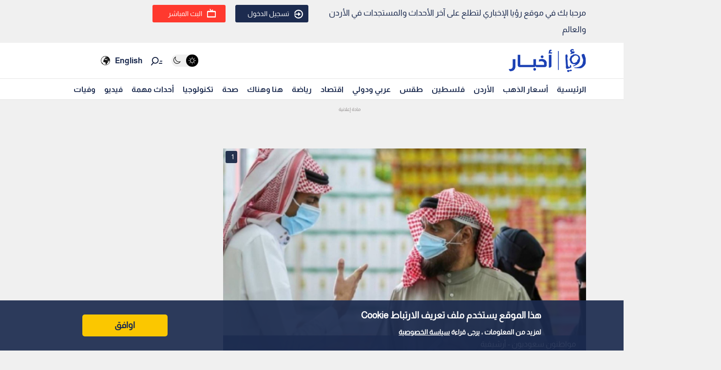

--- FILE ---
content_type: text/html; charset=utf-8
request_url: https://www.google.com/recaptcha/api2/aframe
body_size: 249
content:
<!DOCTYPE HTML><html><head><meta http-equiv="content-type" content="text/html; charset=UTF-8"></head><body><script nonce="xaJ0drt6UukoNojeavI0XQ">/** Anti-fraud and anti-abuse applications only. See google.com/recaptcha */ try{var clients={'sodar':'https://pagead2.googlesyndication.com/pagead/sodar?'};window.addEventListener("message",function(a){try{if(a.source===window.parent){var b=JSON.parse(a.data);var c=clients[b['id']];if(c){var d=document.createElement('img');d.src=c+b['params']+'&rc='+(localStorage.getItem("rc::a")?sessionStorage.getItem("rc::b"):"");window.document.body.appendChild(d);sessionStorage.setItem("rc::e",parseInt(sessionStorage.getItem("rc::e")||0)+1);localStorage.setItem("rc::h",'1768758288966');}}}catch(b){}});window.parent.postMessage("_grecaptcha_ready", "*");}catch(b){}</script></body></html>